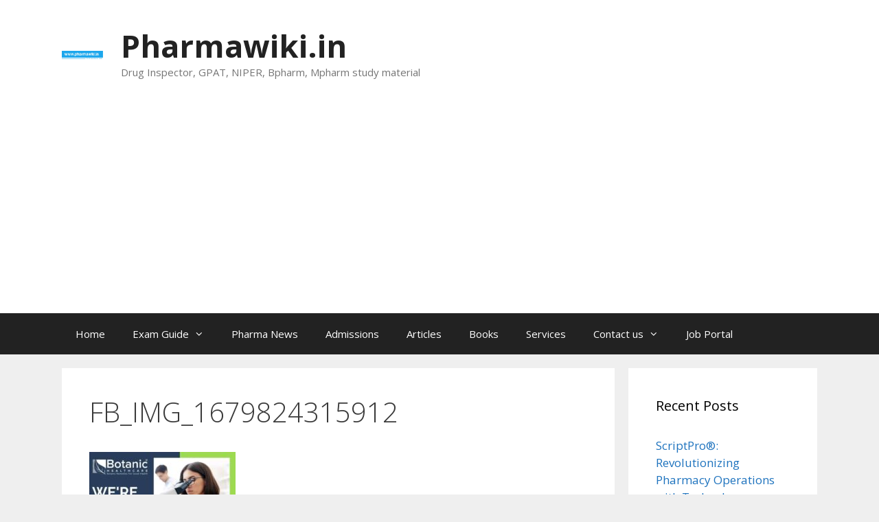

--- FILE ---
content_type: text/html; charset=utf-8
request_url: https://www.google.com/recaptcha/api2/aframe
body_size: 267
content:
<!DOCTYPE HTML><html><head><meta http-equiv="content-type" content="text/html; charset=UTF-8"></head><body><script nonce="0lEZvCW_hPbp7XbA1c-DlA">/** Anti-fraud and anti-abuse applications only. See google.com/recaptcha */ try{var clients={'sodar':'https://pagead2.googlesyndication.com/pagead/sodar?'};window.addEventListener("message",function(a){try{if(a.source===window.parent){var b=JSON.parse(a.data);var c=clients[b['id']];if(c){var d=document.createElement('img');d.src=c+b['params']+'&rc='+(localStorage.getItem("rc::a")?sessionStorage.getItem("rc::b"):"");window.document.body.appendChild(d);sessionStorage.setItem("rc::e",parseInt(sessionStorage.getItem("rc::e")||0)+1);localStorage.setItem("rc::h",'1766538931063');}}}catch(b){}});window.parent.postMessage("_grecaptcha_ready", "*");}catch(b){}</script></body></html>